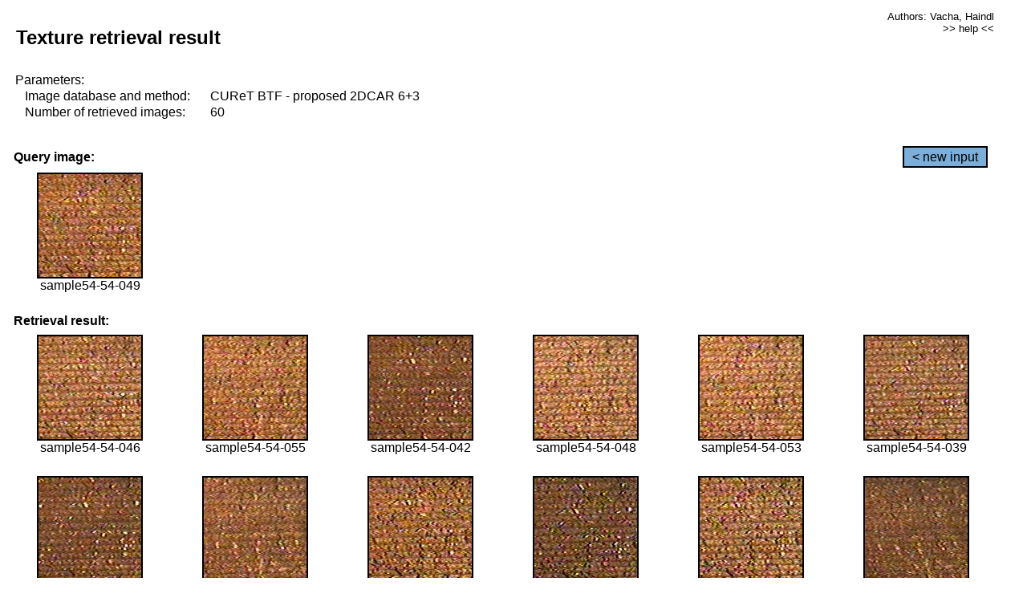

--- FILE ---
content_type: text/html;charset=UTF-8
request_url: http://cbir.utia.cas.cz/retrievalWebDemoCuret/RetrieveImages?database=0&database2=-1&input=4901&number=60&paging=32
body_size: 48779
content:


<!DOCTYPE HTML PUBLIC "-//W3C//DTD HTML 4.01 Transitional//EN"
"http://www.w3.org/TR/html4/loose.dtd">

<html>
  <head>
        <LINK REL="stylesheet" TYPE="text/css" HREF="retr.css">
    <meta http-equiv="Content-Type" content="text/html; charset=UTF-8">
    <title>Demonstration of MRF Illumination Invariants - http://ro.utia.cz/</title>
    <script>
     function toggleHelp() {
       var obj = document.getElementById('help');
	if (obj.style.display == 'none') {
          obj.style.display = 'block';
	} else {
          obj.style.display = 'none';
	}
     }
    </script>

  </head>
  <body>
     <div onclick="toggleHelp()" id="help" style="position:absolute; display:none; width:70%; height:70%; margin:5% 10%; auto; background-color:lightgray; border:1px solid darkgray; padding:2em;">
	<h1>Help</h1>
        <a href="#" style="display:block; position:absolute; top: 10px; right:10px; border:1px solid gray; padding: 2px 2px 2px 2px; text-decoration: none; color: black">x</a>
        <br>
        <p>This demonstration shows retrieval of similar textures, regardless illumination conditions.
        </p>
        
        <p>
           The CUReT texture database consists of images of 61 materials, each acquired under 92
           different illumination and viewpoint directions.
        </p>
        
        <p>
           Click on the image and system will find other similar images. The images
           are considered to be similar if the structure is similar,
           regardless colour or direction of illumination.
           The result images are ordered from left to right and than top to bottom.
           The first is image is the most similar and than dissimilarity increases.
        </p>
        <p>
           More details on algorithm of finding similar images can be found in the published
           <a href="./">articles</a>.
        </p>
        <br>
        <br>
        <br>
        <br>
        <br>
        <br>
        <br>
        <br>
        <br>
        version: October 22, 2009
 </div>
    
    <table border="0" cellpadding="3" width="98%">
      <tbody>
        <tr><td colspan="4">
            <h2>&nbsp;Texture retrieval result</h2>
          </td><td align="right" valign="top" colspan="2">
            <small><a href="./" class="authors">Authors: Vacha, Haindl</a></small><br>
            <small><a href="#" class="help" onclick="toggleHelp(); return false;">>> help <<</a></small>
        </td></tr>
        <!-- parameters -->
        <tr><td colspan="6">
            <table border="0" cellpadding="0" width="100%"><tbody>
                <tr><td>
                    &nbsp;Parameters:<br/>
                </td></tr>
                <tr><td nowrap>
                    &nbsp;&nbsp;&nbsp;&nbsp;Image database and method:&nbsp;
                  </td><td width="80%">
                    CUReT BTF - proposed 2DCAR 6+3
                  </td>
                  
                </tr>
                <tr><td nowrap>
                    &nbsp;&nbsp;&nbsp;&nbsp;Number of retrieved images:&nbsp;
                  </td><td>
                    60
                  </td>
                </tr>
            </tbody></table>
          </td>
        </tr>
        <tr><td colspan="6">
            <br/>
          </td>
        </tr>
        <!-- query image -->
        <tr><td colspan="5">
            <b>&nbsp;Query image:<br/></b>
            
          </td>
          <td align="right" class="tdbutton">
            <a href="ShowInput?database=0&database2=-1&number=60&paging=32" class="button">&lt; new input</a>
            &nbsp;
          </td>
        </tr>
        <tr><td align="center" valign="top">
            <img src="http://cbir.utia.cas.cz:80/retrievalDemo-data/e16-icip/texs/all/sample54-54-049.jpg" alt="sample54-54-049" title="Name:&nbsp;sample54-54-049,&#13;Number:&nbsp;4901,&#13;Class:&nbsp;sample54" class="texture"
                   
                   
              />
            <br/>sample54-54-049
            <br/><br/>
          </td>
        </tr>
        <!--tr><td colspan="6">
            <br/>
          </td>
        </tr-->
        <!-- result images -->
        
        <tr><td colspan="6">
            <b>&nbsp;Retrieval result:</b>
          </td>
          
        </tr>
        
        <tr>
          
          <td align="center" width="16.666666666666668%"
                    
                        valign="top"
                   
              >
            
            <a href="RetrieveImages?database=0&database2=-1&input=4898&number=60&paging=32">
              <img src="http://cbir.utia.cas.cz:80/retrievalDemo-data/e16-icip/texs/all/sample54-54-046.jpg" alt="sample54-54-046" title="Position:&nbsp;1,&#13;Name:&nbsp;sample54-54-046,&#13;Number:&nbsp;4898,&#13;Distance:&nbsp;301.371,&#13;Class:&nbsp;sample54" class="texture"
                   
                   
                   />
            </a>
            <div>sample54-54-046</div>
            &nbsp;
            
            
          </td>
          
          <td align="center" width="16.666666666666668%"
                    
                        valign="top"
                   
              >
            
            <a href="RetrieveImages?database=0&database2=-1&input=4907&number=60&paging=32">
              <img src="http://cbir.utia.cas.cz:80/retrievalDemo-data/e16-icip/texs/all/sample54-54-055.jpg" alt="sample54-54-055" title="Position:&nbsp;2,&#13;Name:&nbsp;sample54-54-055,&#13;Number:&nbsp;4907,&#13;Distance:&nbsp;309.772,&#13;Class:&nbsp;sample54" class="texture"
                   
                   
                   />
            </a>
            <div>sample54-54-055</div>
            &nbsp;
            
            
          </td>
          
          <td align="center" width="16.666666666666668%"
                    
                        valign="top"
                   
              >
            
            <a href="RetrieveImages?database=0&database2=-1&input=4894&number=60&paging=32">
              <img src="http://cbir.utia.cas.cz:80/retrievalDemo-data/e16-icip/texs/all/sample54-54-042.jpg" alt="sample54-54-042" title="Position:&nbsp;3,&#13;Name:&nbsp;sample54-54-042,&#13;Number:&nbsp;4894,&#13;Distance:&nbsp;311.647,&#13;Class:&nbsp;sample54" class="texture"
                   
                   
                   />
            </a>
            <div>sample54-54-042</div>
            &nbsp;
            
            
          </td>
          
          <td align="center" width="16.666666666666668%"
                    
                        valign="top"
                   
              >
            
            <a href="RetrieveImages?database=0&database2=-1&input=4900&number=60&paging=32">
              <img src="http://cbir.utia.cas.cz:80/retrievalDemo-data/e16-icip/texs/all/sample54-54-048.jpg" alt="sample54-54-048" title="Position:&nbsp;4,&#13;Name:&nbsp;sample54-54-048,&#13;Number:&nbsp;4900,&#13;Distance:&nbsp;312.379,&#13;Class:&nbsp;sample54" class="texture"
                   
                   
                   />
            </a>
            <div>sample54-54-048</div>
            &nbsp;
            
            
          </td>
          
          <td align="center" width="16.666666666666668%"
                    
                        valign="top"
                   
              >
            
            <a href="RetrieveImages?database=0&database2=-1&input=4905&number=60&paging=32">
              <img src="http://cbir.utia.cas.cz:80/retrievalDemo-data/e16-icip/texs/all/sample54-54-053.jpg" alt="sample54-54-053" title="Position:&nbsp;5,&#13;Name:&nbsp;sample54-54-053,&#13;Number:&nbsp;4905,&#13;Distance:&nbsp;315.021,&#13;Class:&nbsp;sample54" class="texture"
                   
                   
                   />
            </a>
            <div>sample54-54-053</div>
            &nbsp;
            
            
          </td>
          
          <td align="center" width="16.666666666666668%"
                    
                        valign="top"
                   
              >
            
            <a href="RetrieveImages?database=0&database2=-1&input=4892&number=60&paging=32">
              <img src="http://cbir.utia.cas.cz:80/retrievalDemo-data/e16-icip/texs/all/sample54-54-039.jpg" alt="sample54-54-039" title="Position:&nbsp;6,&#13;Name:&nbsp;sample54-54-039,&#13;Number:&nbsp;4892,&#13;Distance:&nbsp;318.186,&#13;Class:&nbsp;sample54" class="texture"
                   
                   
                   />
            </a>
            <div>sample54-54-039</div>
            &nbsp;
            
            
          </td>
          
          
          
        </tr>
        
        <tr>
          
          <td align="center" width="16.666666666666668%"
                    
                        valign="top"
                   
              >
            
            <a href="RetrieveImages?database=0&database2=-1&input=4891&number=60&paging=32">
              <img src="http://cbir.utia.cas.cz:80/retrievalDemo-data/e16-icip/texs/all/sample54-54-037.jpg" alt="sample54-54-037" title="Position:&nbsp;7,&#13;Name:&nbsp;sample54-54-037,&#13;Number:&nbsp;4891,&#13;Distance:&nbsp;318.919,&#13;Class:&nbsp;sample54" class="texture"
                   
                   
                   />
            </a>
            <div>sample54-54-037</div>
            &nbsp;
            
            
          </td>
          
          <td align="center" width="16.666666666666668%"
                    
                        valign="top"
                   
              >
            
            <a href="RetrieveImages?database=0&database2=-1&input=4902&number=60&paging=32">
              <img src="http://cbir.utia.cas.cz:80/retrievalDemo-data/e16-icip/texs/all/sample54-54-050.jpg" alt="sample54-54-050" title="Position:&nbsp;8,&#13;Name:&nbsp;sample54-54-050,&#13;Number:&nbsp;4902,&#13;Distance:&nbsp;322.501,&#13;Class:&nbsp;sample54" class="texture"
                   
                   
                   />
            </a>
            <div>sample54-54-050</div>
            &nbsp;
            
            
          </td>
          
          <td align="center" width="16.666666666666668%"
                    
                        valign="top"
                   
              >
            
            <a href="RetrieveImages?database=0&database2=-1&input=4923&number=60&paging=32">
              <img src="http://cbir.utia.cas.cz:80/retrievalDemo-data/e16-icip/texs/all/sample54-54-090.jpg" alt="sample54-54-090" title="Position:&nbsp;9,&#13;Name:&nbsp;sample54-54-090,&#13;Number:&nbsp;4923,&#13;Distance:&nbsp;323.342,&#13;Class:&nbsp;sample54" class="texture"
                   
                   
                   />
            </a>
            <div>sample54-54-090</div>
            &nbsp;
            
            
          </td>
          
          <td align="center" width="16.666666666666668%"
                    
                        valign="top"
                   
              >
            
            <a href="RetrieveImages?database=0&database2=-1&input=4918&number=60&paging=32">
              <img src="http://cbir.utia.cas.cz:80/retrievalDemo-data/e16-icip/texs/all/sample54-54-079.jpg" alt="sample54-54-079" title="Position:&nbsp;10,&#13;Name:&nbsp;sample54-54-079,&#13;Number:&nbsp;4918,&#13;Distance:&nbsp;323.518,&#13;Class:&nbsp;sample54" class="texture"
                   
                   
                   />
            </a>
            <div>sample54-54-079</div>
            &nbsp;
            
            
          </td>
          
          <td align="center" width="16.666666666666668%"
                    
                        valign="top"
                   
              >
            
            <a href="RetrieveImages?database=0&database2=-1&input=4921&number=60&paging=32">
              <img src="http://cbir.utia.cas.cz:80/retrievalDemo-data/e16-icip/texs/all/sample54-54-085.jpg" alt="sample54-54-085" title="Position:&nbsp;11,&#13;Name:&nbsp;sample54-54-085,&#13;Number:&nbsp;4921,&#13;Distance:&nbsp;323.915,&#13;Class:&nbsp;sample54" class="texture"
                   
                   
                   />
            </a>
            <div>sample54-54-085</div>
            &nbsp;
            
            
          </td>
          
          <td align="center" width="16.666666666666668%"
                    
                        valign="top"
                   
              >
            
            <a href="RetrieveImages?database=0&database2=-1&input=4889&number=60&paging=32">
              <img src="http://cbir.utia.cas.cz:80/retrievalDemo-data/e16-icip/texs/all/sample54-54-035.jpg" alt="sample54-54-035" title="Position:&nbsp;12,&#13;Name:&nbsp;sample54-54-035,&#13;Number:&nbsp;4889,&#13;Distance:&nbsp;324.045,&#13;Class:&nbsp;sample54" class="texture"
                   
                   
                   />
            </a>
            <div>sample54-54-035</div>
            &nbsp;
            
            
          </td>
          
          
          
        </tr>
        
        <tr>
          
          <td align="center" width="16.666666666666668%"
                    
                        valign="top"
                   
              >
            
            <a href="RetrieveImages?database=0&database2=-1&input=4887&number=60&paging=32">
              <img src="http://cbir.utia.cas.cz:80/retrievalDemo-data/e16-icip/texs/all/sample54-54-032.jpg" alt="sample54-54-032" title="Position:&nbsp;13,&#13;Name:&nbsp;sample54-54-032,&#13;Number:&nbsp;4887,&#13;Distance:&nbsp;326.388,&#13;Class:&nbsp;sample54" class="texture"
                   
                   
                   />
            </a>
            <div>sample54-54-032</div>
            &nbsp;
            
            
          </td>
          
          <td align="center" width="16.666666666666668%"
                    
                        valign="top"
                   
              >
            
            <a href="RetrieveImages?database=0&database2=-1&input=4895&number=60&paging=32">
              <img src="http://cbir.utia.cas.cz:80/retrievalDemo-data/e16-icip/texs/all/sample54-54-043.jpg" alt="sample54-54-043" title="Position:&nbsp;14,&#13;Name:&nbsp;sample54-54-043,&#13;Number:&nbsp;4895,&#13;Distance:&nbsp;327.558,&#13;Class:&nbsp;sample54" class="texture"
                   
                   
                   />
            </a>
            <div>sample54-54-043</div>
            &nbsp;
            
            
          </td>
          
          <td align="center" width="16.666666666666668%"
                    
                        valign="top"
                   
              >
            
            <a href="RetrieveImages?database=0&database2=-1&input=4917&number=60&paging=32">
              <img src="http://cbir.utia.cas.cz:80/retrievalDemo-data/e16-icip/texs/all/sample54-54-078.jpg" alt="sample54-54-078" title="Position:&nbsp;15,&#13;Name:&nbsp;sample54-54-078,&#13;Number:&nbsp;4917,&#13;Distance:&nbsp;328.477,&#13;Class:&nbsp;sample54" class="texture"
                   
                   
                   />
            </a>
            <div>sample54-54-078</div>
            &nbsp;
            
            
          </td>
          
          <td align="center" width="16.666666666666668%"
                    
                        valign="top"
                   
              >
            
            <a href="RetrieveImages?database=0&database2=-1&input=4896&number=60&paging=32">
              <img src="http://cbir.utia.cas.cz:80/retrievalDemo-data/e16-icip/texs/all/sample54-54-044.jpg" alt="sample54-54-044" title="Position:&nbsp;16,&#13;Name:&nbsp;sample54-54-044,&#13;Number:&nbsp;4896,&#13;Distance:&nbsp;331.066,&#13;Class:&nbsp;sample54" class="texture"
                   
                   
                   />
            </a>
            <div>sample54-54-044</div>
            &nbsp;
            
            
          </td>
          
          <td align="center" width="16.666666666666668%"
                    
                        valign="top"
                   
              >
            
            <a href="RetrieveImages?database=0&database2=-1&input=4886&number=60&paging=32">
              <img src="http://cbir.utia.cas.cz:80/retrievalDemo-data/e16-icip/texs/all/sample54-54-030.jpg" alt="sample54-54-030" title="Position:&nbsp;17,&#13;Name:&nbsp;sample54-54-030,&#13;Number:&nbsp;4886,&#13;Distance:&nbsp;331.689,&#13;Class:&nbsp;sample54" class="texture"
                   
                   
                   />
            </a>
            <div>sample54-54-030</div>
            &nbsp;
            
            
          </td>
          
          <td align="center" width="16.666666666666668%"
                    
                        valign="top"
                   
              >
            
            <a href="RetrieveImages?database=0&database2=-1&input=4888&number=60&paging=32">
              <img src="http://cbir.utia.cas.cz:80/retrievalDemo-data/e16-icip/texs/all/sample54-54-033.jpg" alt="sample54-54-033" title="Position:&nbsp;18,&#13;Name:&nbsp;sample54-54-033,&#13;Number:&nbsp;4888,&#13;Distance:&nbsp;332.915,&#13;Class:&nbsp;sample54" class="texture"
                   
                   
                   />
            </a>
            <div>sample54-54-033</div>
            &nbsp;
            
            
          </td>
          
          
          
        </tr>
        
        <tr>
          
          <td align="center" width="16.666666666666668%"
                    
                        valign="top"
                   
              >
            
            <a href="RetrieveImages?database=0&database2=-1&input=4928&number=60&paging=32">
              <img src="http://cbir.utia.cas.cz:80/retrievalDemo-data/e16-icip/texs/all/sample54-54-099.jpg" alt="sample54-54-099" title="Position:&nbsp;19,&#13;Name:&nbsp;sample54-54-099,&#13;Number:&nbsp;4928,&#13;Distance:&nbsp;334.328,&#13;Class:&nbsp;sample54" class="texture"
                   
                   
                   />
            </a>
            <div>sample54-54-099</div>
            &nbsp;
            
            
          </td>
          
          <td align="center" width="16.666666666666668%"
                    
                        valign="top"
                   
              >
            
            <a href="RetrieveImages?database=0&database2=-1&input=4883&number=60&paging=32">
              <img src="http://cbir.utia.cas.cz:80/retrievalDemo-data/e16-icip/texs/all/sample54-54-025.jpg" alt="sample54-54-025" title="Position:&nbsp;20,&#13;Name:&nbsp;sample54-54-025,&#13;Number:&nbsp;4883,&#13;Distance:&nbsp;334.984,&#13;Class:&nbsp;sample54" class="texture"
                   
                   
                   />
            </a>
            <div>sample54-54-025</div>
            &nbsp;
            
            
          </td>
          
          <td align="center" width="16.666666666666668%"
                    
                        valign="top"
                   
              >
            
            <a href="RetrieveImages?database=0&database2=-1&input=4924&number=60&paging=32">
              <img src="http://cbir.utia.cas.cz:80/retrievalDemo-data/e16-icip/texs/all/sample54-54-093.jpg" alt="sample54-54-093" title="Position:&nbsp;21,&#13;Name:&nbsp;sample54-54-093,&#13;Number:&nbsp;4924,&#13;Distance:&nbsp;335.563,&#13;Class:&nbsp;sample54" class="texture"
                   
                   
                   />
            </a>
            <div>sample54-54-093</div>
            &nbsp;
            
            
          </td>
          
          <td align="center" width="16.666666666666668%"
                    
                        valign="top"
                   
              >
            
            <a href="RetrieveImages?database=0&database2=-1&input=4893&number=60&paging=32">
              <img src="http://cbir.utia.cas.cz:80/retrievalDemo-data/e16-icip/texs/all/sample54-54-041.jpg" alt="sample54-54-041" title="Position:&nbsp;22,&#13;Name:&nbsp;sample54-54-041,&#13;Number:&nbsp;4893,&#13;Distance:&nbsp;335.923,&#13;Class:&nbsp;sample54" class="texture"
                   
                   
                   />
            </a>
            <div>sample54-54-041</div>
            &nbsp;
            
            
          </td>
          
          <td align="center" width="16.666666666666668%"
                    
                        valign="top"
                   
              >
            
            <a href="RetrieveImages?database=0&database2=-1&input=4904&number=60&paging=32">
              <img src="http://cbir.utia.cas.cz:80/retrievalDemo-data/e16-icip/texs/all/sample54-54-052.jpg" alt="sample54-54-052" title="Position:&nbsp;23,&#13;Name:&nbsp;sample54-54-052,&#13;Number:&nbsp;4904,&#13;Distance:&nbsp;336.318,&#13;Class:&nbsp;sample54" class="texture"
                   
                   
                   />
            </a>
            <div>sample54-54-052</div>
            &nbsp;
            
            
          </td>
          
          <td align="center" width="16.666666666666668%"
                    
                        valign="top"
                   
              >
            
            <a href="RetrieveImages?database=0&database2=-1&input=4943&number=60&paging=32">
              <img src="http://cbir.utia.cas.cz:80/retrievalDemo-data/e16-icip/texs/all/sample54-54-125.jpg" alt="sample54-54-125" title="Position:&nbsp;24,&#13;Name:&nbsp;sample54-54-125,&#13;Number:&nbsp;4943,&#13;Distance:&nbsp;336.749,&#13;Class:&nbsp;sample54" class="texture"
                   
                   
                   />
            </a>
            <div>sample54-54-125</div>
            &nbsp;
            
            
          </td>
          
          
          
        </tr>
        
        <tr>
          
          <td align="center" width="16.666666666666668%"
                    
                        valign="top"
                   
              >
            
            <a href="RetrieveImages?database=0&database2=-1&input=4919&number=60&paging=32">
              <img src="http://cbir.utia.cas.cz:80/retrievalDemo-data/e16-icip/texs/all/sample54-54-081.jpg" alt="sample54-54-081" title="Position:&nbsp;25,&#13;Name:&nbsp;sample54-54-081,&#13;Number:&nbsp;4919,&#13;Distance:&nbsp;337.01,&#13;Class:&nbsp;sample54" class="texture"
                   
                   
                   />
            </a>
            <div>sample54-54-081</div>
            &nbsp;
            
            
          </td>
          
          <td align="center" width="16.666666666666668%"
                    
                        valign="top"
                   
              >
            
            <a href="RetrieveImages?database=0&database2=-1&input=4926&number=60&paging=32">
              <img src="http://cbir.utia.cas.cz:80/retrievalDemo-data/e16-icip/texs/all/sample54-54-096.jpg" alt="sample54-54-096" title="Position:&nbsp;26,&#13;Name:&nbsp;sample54-54-096,&#13;Number:&nbsp;4926,&#13;Distance:&nbsp;340.332,&#13;Class:&nbsp;sample54" class="texture"
                   
                   
                   />
            </a>
            <div>sample54-54-096</div>
            &nbsp;
            
            
          </td>
          
          <td align="center" width="16.666666666666668%"
                    
                        valign="top"
                   
              >
            
            <a href="RetrieveImages?database=0&database2=-1&input=4885&number=60&paging=32">
              <img src="http://cbir.utia.cas.cz:80/retrievalDemo-data/e16-icip/texs/all/sample54-54-028.jpg" alt="sample54-54-028" title="Position:&nbsp;27,&#13;Name:&nbsp;sample54-54-028,&#13;Number:&nbsp;4885,&#13;Distance:&nbsp;340.361,&#13;Class:&nbsp;sample54" class="texture"
                   
                   
                   />
            </a>
            <div>sample54-54-028</div>
            &nbsp;
            
            
          </td>
          
          <td align="center" width="16.666666666666668%"
                    
                        valign="top"
                   
              >
            
            <a href="RetrieveImages?database=0&database2=-1&input=4930&number=60&paging=32">
              <img src="http://cbir.utia.cas.cz:80/retrievalDemo-data/e16-icip/texs/all/sample54-54-102.jpg" alt="sample54-54-102" title="Position:&nbsp;28,&#13;Name:&nbsp;sample54-54-102,&#13;Number:&nbsp;4930,&#13;Distance:&nbsp;343.015,&#13;Class:&nbsp;sample54" class="texture"
                   
                   
                   />
            </a>
            <div>sample54-54-102</div>
            &nbsp;
            
            
          </td>
          
          <td align="center" width="16.666666666666668%"
                    
                        valign="top"
                   
              >
            
            <a href="RetrieveImages?database=0&database2=-1&input=4914&number=60&paging=32">
              <img src="http://cbir.utia.cas.cz:80/retrievalDemo-data/e16-icip/texs/all/sample54-54-071.jpg" alt="sample54-54-071" title="Position:&nbsp;29,&#13;Name:&nbsp;sample54-54-071,&#13;Number:&nbsp;4914,&#13;Distance:&nbsp;347.23,&#13;Class:&nbsp;sample54" class="texture"
                   
                   
                   />
            </a>
            <div>sample54-54-071</div>
            &nbsp;
            
            
          </td>
          
          <td align="center" width="16.666666666666668%"
                    
                        valign="top"
                   
              >
            
            <a href="RetrieveImages?database=0&database2=-1&input=486&number=60&paging=32">
              <img src="http://cbir.utia.cas.cz:80/retrievalDemo-data/e16-icip/texs/all/sample06-06-050.jpg" alt="sample06-06-050" title="Position:&nbsp;30,&#13;Name:&nbsp;sample06-06-050,&#13;Number:&nbsp;486,&#13;Distance:&nbsp;347.314,&#13;Class:&nbsp;sample06" class="texture"
                   
                   
                   />
            </a>
            <div>sample06-06-050</div>
            &nbsp;
            
            
          </td>
          
          
          
        </tr>
        
        <tr>
          
          <td align="center" width="16.666666666666668%"
                    
                        valign="top"
                   
              >
            
            <a href="RetrieveImages?database=0&database2=-1&input=4940&number=60&paging=32">
              <img src="http://cbir.utia.cas.cz:80/retrievalDemo-data/e16-icip/texs/all/sample54-54-121.jpg" alt="sample54-54-121" title="Position:&nbsp;31,&#13;Name:&nbsp;sample54-54-121,&#13;Number:&nbsp;4940,&#13;Distance:&nbsp;347.749,&#13;Class:&nbsp;sample54" class="texture"
                   
                   
                   />
            </a>
            <div>sample54-54-121</div>
            &nbsp;
            
            
          </td>
          
          <td align="center" width="16.666666666666668%"
                    
                        valign="top"
                   
              >
            
            <a href="RetrieveImages?database=0&database2=-1&input=4920&number=60&paging=32">
              <img src="http://cbir.utia.cas.cz:80/retrievalDemo-data/e16-icip/texs/all/sample54-54-084.jpg" alt="sample54-54-084" title="Position:&nbsp;32,&#13;Name:&nbsp;sample54-54-084,&#13;Number:&nbsp;4920,&#13;Distance:&nbsp;348.268,&#13;Class:&nbsp;sample54" class="texture"
                   
                   
                   />
            </a>
            <div>sample54-54-084</div>
            &nbsp;
            
            
          </td>
          
          <td align="center" width="16.666666666666668%"
                    
                        valign="top"
                   
              >
            
            <a href="RetrieveImages?database=0&database2=-1&input=4931&number=60&paging=32">
              <img src="http://cbir.utia.cas.cz:80/retrievalDemo-data/e16-icip/texs/all/sample54-54-103.jpg" alt="sample54-54-103" title="Position:&nbsp;33,&#13;Name:&nbsp;sample54-54-103,&#13;Number:&nbsp;4931,&#13;Distance:&nbsp;348.969,&#13;Class:&nbsp;sample54" class="texture"
                   
                   
                   />
            </a>
            <div>sample54-54-103</div>
            &nbsp;
            
            
          </td>
          
          <td align="center" width="16.666666666666668%"
                    
                        valign="top"
                   
              >
            
            <a href="RetrieveImages?database=0&database2=-1&input=4916&number=60&paging=32">
              <img src="http://cbir.utia.cas.cz:80/retrievalDemo-data/e16-icip/texs/all/sample54-54-076.jpg" alt="sample54-54-076" title="Position:&nbsp;34,&#13;Name:&nbsp;sample54-54-076,&#13;Number:&nbsp;4916,&#13;Distance:&nbsp;349.447,&#13;Class:&nbsp;sample54" class="texture"
                   
                   
                   />
            </a>
            <div>sample54-54-076</div>
            &nbsp;
            
            
          </td>
          
          <td align="center" width="16.666666666666668%"
                    
                        valign="top"
                   
              >
            
            <a href="RetrieveImages?database=0&database2=-1&input=4945&number=60&paging=32">
              <img src="http://cbir.utia.cas.cz:80/retrievalDemo-data/e16-icip/texs/all/sample54-54-129.jpg" alt="sample54-54-129" title="Position:&nbsp;35,&#13;Name:&nbsp;sample54-54-129,&#13;Number:&nbsp;4945,&#13;Distance:&nbsp;352.412,&#13;Class:&nbsp;sample54" class="texture"
                   
                   
                   />
            </a>
            <div>sample54-54-129</div>
            &nbsp;
            
            
          </td>
          
          <td align="center" width="16.666666666666668%"
                    
                        valign="top"
                   
              >
            
            <a href="RetrieveImages?database=0&database2=-1&input=4915&number=60&paging=32">
              <img src="http://cbir.utia.cas.cz:80/retrievalDemo-data/e16-icip/texs/all/sample54-54-073.jpg" alt="sample54-54-073" title="Position:&nbsp;36,&#13;Name:&nbsp;sample54-54-073,&#13;Number:&nbsp;4915,&#13;Distance:&nbsp;353.076,&#13;Class:&nbsp;sample54" class="texture"
                   
                   
                   />
            </a>
            <div>sample54-54-073</div>
            &nbsp;
            
            
          </td>
          
          
          
        </tr>
        
        <tr>
          
          <td align="center" width="16.666666666666668%"
                    
                        valign="top"
                   
              >
            
            <a href="RetrieveImages?database=0&database2=-1&input=4947&number=60&paging=32">
              <img src="http://cbir.utia.cas.cz:80/retrievalDemo-data/e16-icip/texs/all/sample54-54-134.jpg" alt="sample54-54-134" title="Position:&nbsp;37,&#13;Name:&nbsp;sample54-54-134,&#13;Number:&nbsp;4947,&#13;Distance:&nbsp;353.667,&#13;Class:&nbsp;sample54" class="texture"
                   
                   
                   />
            </a>
            <div>sample54-54-134</div>
            &nbsp;
            
            
          </td>
          
          <td align="center" width="16.666666666666668%"
                    
                        valign="top"
                   
              >
            
            <a href="RetrieveImages?database=0&database2=-1&input=4899&number=60&paging=32">
              <img src="http://cbir.utia.cas.cz:80/retrievalDemo-data/e16-icip/texs/all/sample54-54-047.jpg" alt="sample54-54-047" title="Position:&nbsp;38,&#13;Name:&nbsp;sample54-54-047,&#13;Number:&nbsp;4899,&#13;Distance:&nbsp;355.39,&#13;Class:&nbsp;sample54" class="texture"
                   
                   
                   />
            </a>
            <div>sample54-54-047</div>
            &nbsp;
            
            
          </td>
          
          <td align="center" width="16.666666666666668%"
                    
                        valign="top"
                   
              >
            
            <a href="RetrieveImages?database=0&database2=-1&input=513&number=60&paging=32">
              <img src="http://cbir.utia.cas.cz:80/retrievalDemo-data/e16-icip/texs/all/sample06-06-101.jpg" alt="sample06-06-101" title="Position:&nbsp;39,&#13;Name:&nbsp;sample06-06-101,&#13;Number:&nbsp;513,&#13;Distance:&nbsp;355.958,&#13;Class:&nbsp;sample06" class="texture"
                   
                   
                   />
            </a>
            <div>sample06-06-101</div>
            &nbsp;
            
            
          </td>
          
          <td align="center" width="16.666666666666668%"
                    
                        valign="top"
                   
              >
            
            <a href="RetrieveImages?database=0&database2=-1&input=485&number=60&paging=32">
              <img src="http://cbir.utia.cas.cz:80/retrievalDemo-data/e16-icip/texs/all/sample06-06-049.jpg" alt="sample06-06-049" title="Position:&nbsp;40,&#13;Name:&nbsp;sample06-06-049,&#13;Number:&nbsp;485,&#13;Distance:&nbsp;355.997,&#13;Class:&nbsp;sample06" class="texture"
                   
                   
                   />
            </a>
            <div>sample06-06-049</div>
            &nbsp;
            
            
          </td>
          
          <td align="center" width="16.666666666666668%"
                    
                        valign="top"
                   
              >
            
            <a href="RetrieveImages?database=0&database2=-1&input=483&number=60&paging=32">
              <img src="http://cbir.utia.cas.cz:80/retrievalDemo-data/e16-icip/texs/all/sample06-06-047.jpg" alt="sample06-06-047" title="Position:&nbsp;41,&#13;Name:&nbsp;sample06-06-047,&#13;Number:&nbsp;483,&#13;Distance:&nbsp;356.314,&#13;Class:&nbsp;sample06" class="texture"
                   
                   
                   />
            </a>
            <div>sample06-06-047</div>
            &nbsp;
            
            
          </td>
          
          <td align="center" width="16.666666666666668%"
                    
                        valign="top"
                   
              >
            
            <a href="RetrieveImages?database=0&database2=-1&input=488&number=60&paging=32">
              <img src="http://cbir.utia.cas.cz:80/retrievalDemo-data/e16-icip/texs/all/sample06-06-052.jpg" alt="sample06-06-052" title="Position:&nbsp;42,&#13;Name:&nbsp;sample06-06-052,&#13;Number:&nbsp;488,&#13;Distance:&nbsp;357.217,&#13;Class:&nbsp;sample06" class="texture"
                   
                   
                   />
            </a>
            <div>sample06-06-052</div>
            &nbsp;
            
            
          </td>
          
          
          
        </tr>
        
        <tr>
          
          <td align="center" width="16.666666666666668%"
                    
                        valign="top"
                   
              >
            
            <a href="RetrieveImages?database=0&database2=-1&input=4929&number=60&paging=32">
              <img src="http://cbir.utia.cas.cz:80/retrievalDemo-data/e16-icip/texs/all/sample54-54-101.jpg" alt="sample54-54-101" title="Position:&nbsp;43,&#13;Name:&nbsp;sample54-54-101,&#13;Number:&nbsp;4929,&#13;Distance:&nbsp;357.528,&#13;Class:&nbsp;sample54" class="texture"
                   
                   
                   />
            </a>
            <div>sample54-54-101</div>
            &nbsp;
            
            
          </td>
          
          <td align="center" width="16.666666666666668%"
                    
                        valign="top"
                   
              >
            
            <a href="RetrieveImages?database=0&database2=-1&input=4881&number=60&paging=32">
              <img src="http://cbir.utia.cas.cz:80/retrievalDemo-data/e16-icip/texs/all/sample54-54-019.jpg" alt="sample54-54-019" title="Position:&nbsp;44,&#13;Name:&nbsp;sample54-54-019,&#13;Number:&nbsp;4881,&#13;Distance:&nbsp;358.471,&#13;Class:&nbsp;sample54" class="texture"
                   
                   
                   />
            </a>
            <div>sample54-54-019</div>
            &nbsp;
            
            
          </td>
          
          <td align="center" width="16.666666666666668%"
                    
                        valign="top"
                   
              >
            
            <a href="RetrieveImages?database=0&database2=-1&input=670&number=60&paging=32">
              <img src="http://cbir.utia.cas.cz:80/retrievalDemo-data/e16-icip/texs/all/sample08-08-050.jpg" alt="sample08-08-050" title="Position:&nbsp;45,&#13;Name:&nbsp;sample08-08-050,&#13;Number:&nbsp;670,&#13;Distance:&nbsp;359.034,&#13;Class:&nbsp;sample08" class="texture"
                   
                   
                   />
            </a>
            <div>sample08-08-050</div>
            &nbsp;
            
            
          </td>
          
          <td align="center" width="16.666666666666668%"
                    
                        valign="top"
                   
              >
            
            <a href="RetrieveImages?database=0&database2=-1&input=4884&number=60&paging=32">
              <img src="http://cbir.utia.cas.cz:80/retrievalDemo-data/e16-icip/texs/all/sample54-54-026.jpg" alt="sample54-54-026" title="Position:&nbsp;46,&#13;Name:&nbsp;sample54-54-026,&#13;Number:&nbsp;4884,&#13;Distance:&nbsp;359.146,&#13;Class:&nbsp;sample54" class="texture"
                   
                   
                   />
            </a>
            <div>sample54-54-026</div>
            &nbsp;
            
            
          </td>
          
          <td align="center" width="16.666666666666668%"
                    
                        valign="top"
                   
              >
            
            <a href="RetrieveImages?database=0&database2=-1&input=487&number=60&paging=32">
              <img src="http://cbir.utia.cas.cz:80/retrievalDemo-data/e16-icip/texs/all/sample06-06-051.jpg" alt="sample06-06-051" title="Position:&nbsp;47,&#13;Name:&nbsp;sample06-06-051,&#13;Number:&nbsp;487,&#13;Distance:&nbsp;359.149,&#13;Class:&nbsp;sample06" class="texture"
                   
                   
                   />
            </a>
            <div>sample06-06-051</div>
            &nbsp;
            
            
          </td>
          
          <td align="center" width="16.666666666666668%"
                    
                        valign="top"
                   
              >
            
            <a href="RetrieveImages?database=0&database2=-1&input=4879&number=60&paging=32">
              <img src="http://cbir.utia.cas.cz:80/retrievalDemo-data/e16-icip/texs/all/sample54-54-016.jpg" alt="sample54-54-016" title="Position:&nbsp;48,&#13;Name:&nbsp;sample54-54-016,&#13;Number:&nbsp;4879,&#13;Distance:&nbsp;359.199,&#13;Class:&nbsp;sample54" class="texture"
                   
                   
                   />
            </a>
            <div>sample54-54-016</div>
            &nbsp;
            
            
          </td>
          
          
          
        </tr>
        
        <tr>
          
          <td align="center" width="16.666666666666668%"
                    
                        valign="top"
                   
              >
            
            <a href="RetrieveImages?database=0&database2=-1&input=4882&number=60&paging=32">
              <img src="http://cbir.utia.cas.cz:80/retrievalDemo-data/e16-icip/texs/all/sample54-54-022.jpg" alt="sample54-54-022" title="Position:&nbsp;49,&#13;Name:&nbsp;sample54-54-022,&#13;Number:&nbsp;4882,&#13;Distance:&nbsp;359.286,&#13;Class:&nbsp;sample54" class="texture"
                   
                   
                   />
            </a>
            <div>sample54-54-022</div>
            &nbsp;
            
            
          </td>
          
          <td align="center" width="16.666666666666668%"
                    
                        valign="top"
                   
              >
            
            <a href="RetrieveImages?database=0&database2=-1&input=514&number=60&paging=32">
              <img src="http://cbir.utia.cas.cz:80/retrievalDemo-data/e16-icip/texs/all/sample06-06-102.jpg" alt="sample06-06-102" title="Position:&nbsp;50,&#13;Name:&nbsp;sample06-06-102,&#13;Number:&nbsp;514,&#13;Distance:&nbsp;359.924,&#13;Class:&nbsp;sample06" class="texture"
                   
                   
                   />
            </a>
            <div>sample06-06-102</div>
            &nbsp;
            
            
          </td>
          
          <td align="center" width="16.666666666666668%"
                    
                        valign="top"
                   
              >
            
            <a href="RetrieveImages?database=0&database2=-1&input=490&number=60&paging=32">
              <img src="http://cbir.utia.cas.cz:80/retrievalDemo-data/e16-icip/texs/all/sample06-06-054.jpg" alt="sample06-06-054" title="Position:&nbsp;51,&#13;Name:&nbsp;sample06-06-054,&#13;Number:&nbsp;490,&#13;Distance:&nbsp;360.239,&#13;Class:&nbsp;sample06" class="texture"
                   
                   
                   />
            </a>
            <div>sample06-06-054</div>
            &nbsp;
            
            
          </td>
          
          <td align="center" width="16.666666666666668%"
                    
                        valign="top"
                   
              >
            
            <a href="RetrieveImages?database=0&database2=-1&input=480&number=60&paging=32">
              <img src="http://cbir.utia.cas.cz:80/retrievalDemo-data/e16-icip/texs/all/sample06-06-044.jpg" alt="sample06-06-044" title="Position:&nbsp;52,&#13;Name:&nbsp;sample06-06-044,&#13;Number:&nbsp;480,&#13;Distance:&nbsp;360.541,&#13;Class:&nbsp;sample06" class="texture"
                   
                   
                   />
            </a>
            <div>sample06-06-044</div>
            &nbsp;
            
            
          </td>
          
          <td align="center" width="16.666666666666668%"
                    
                        valign="top"
                   
              >
            
            <a href="RetrieveImages?database=0&database2=-1&input=4880&number=60&paging=32">
              <img src="http://cbir.utia.cas.cz:80/retrievalDemo-data/e16-icip/texs/all/sample54-54-017.jpg" alt="sample54-54-017" title="Position:&nbsp;53,&#13;Name:&nbsp;sample54-54-017,&#13;Number:&nbsp;4880,&#13;Distance:&nbsp;361.15,&#13;Class:&nbsp;sample54" class="texture"
                   
                   
                   />
            </a>
            <div>sample54-54-017</div>
            &nbsp;
            
            
          </td>
          
          <td align="center" width="16.666666666666668%"
                    
                        valign="top"
                   
              >
            
            <a href="RetrieveImages?database=0&database2=-1&input=4937&number=60&paging=32">
              <img src="http://cbir.utia.cas.cz:80/retrievalDemo-data/e16-icip/texs/all/sample54-54-116.jpg" alt="sample54-54-116" title="Position:&nbsp;54,&#13;Name:&nbsp;sample54-54-116,&#13;Number:&nbsp;4937,&#13;Distance:&nbsp;361.299,&#13;Class:&nbsp;sample54" class="texture"
                   
                   
                   />
            </a>
            <div>sample54-54-116</div>
            &nbsp;
            
            
          </td>
          
          
          
        </tr>
        
        <tr>
          
          <td align="center" width="16.666666666666668%"
                    
                        valign="top"
                   
              >
            
            <a href="RetrieveImages?database=0&database2=-1&input=2259&number=60&paging=32">
              <img src="http://cbir.utia.cas.cz:80/retrievalDemo-data/e16-icip/texs/all/sample25-25-097.jpg" alt="sample25-25-097" title="Position:&nbsp;55,&#13;Name:&nbsp;sample25-25-097,&#13;Number:&nbsp;2259,&#13;Distance:&nbsp;361.652,&#13;Class:&nbsp;sample25" class="texture"
                   
                   
                   />
            </a>
            <div>sample25-25-097</div>
            &nbsp;
            
            
          </td>
          
          <td align="center" width="16.666666666666668%"
                    
                        valign="top"
                   
              >
            
            <a href="RetrieveImages?database=0&database2=-1&input=515&number=60&paging=32">
              <img src="http://cbir.utia.cas.cz:80/retrievalDemo-data/e16-icip/texs/all/sample06-06-103.jpg" alt="sample06-06-103" title="Position:&nbsp;56,&#13;Name:&nbsp;sample06-06-103,&#13;Number:&nbsp;515,&#13;Distance:&nbsp;361.738,&#13;Class:&nbsp;sample06" class="texture"
                   
                   
                   />
            </a>
            <div>sample06-06-103</div>
            &nbsp;
            
            
          </td>
          
          <td align="center" width="16.666666666666668%"
                    
                        valign="top"
                   
              >
            
            <a href="RetrieveImages?database=0&database2=-1&input=479&number=60&paging=32">
              <img src="http://cbir.utia.cas.cz:80/retrievalDemo-data/e16-icip/texs/all/sample06-06-043.jpg" alt="sample06-06-043" title="Position:&nbsp;57,&#13;Name:&nbsp;sample06-06-043,&#13;Number:&nbsp;479,&#13;Distance:&nbsp;362.769,&#13;Class:&nbsp;sample06" class="texture"
                   
                   
                   />
            </a>
            <div>sample06-06-043</div>
            &nbsp;
            
            
          </td>
          
          <td align="center" width="16.666666666666668%"
                    
                        valign="top"
                   
              >
            
            <a href="RetrieveImages?database=0&database2=-1&input=512&number=60&paging=32">
              <img src="http://cbir.utia.cas.cz:80/retrievalDemo-data/e16-icip/texs/all/sample06-06-099.jpg" alt="sample06-06-099" title="Position:&nbsp;58,&#13;Name:&nbsp;sample06-06-099,&#13;Number:&nbsp;512,&#13;Distance:&nbsp;362.803,&#13;Class:&nbsp;sample06" class="texture"
                   
                   
                   />
            </a>
            <div>sample06-06-099</div>
            &nbsp;
            
            
          </td>
          
          <td align="center" width="16.666666666666668%"
                    
                        valign="top"
                   
              >
            
            <a href="RetrieveImages?database=0&database2=-1&input=1387&number=60&paging=32">
              <img src="http://cbir.utia.cas.cz:80/retrievalDemo-data/e16-icip/texs/all/sample16-16-025.jpg" alt="sample16-16-025" title="Position:&nbsp;59,&#13;Name:&nbsp;sample16-16-025,&#13;Number:&nbsp;1387,&#13;Distance:&nbsp;362.872,&#13;Class:&nbsp;sample16" class="texture"
                   
                   
                   />
            </a>
            <div>sample16-16-025</div>
            &nbsp;
            
            
          </td>
          
          <td align="center" width="16.666666666666668%"
                    
                        valign="top"
                   
              >
            
            <a href="RetrieveImages?database=0&database2=-1&input=489&number=60&paging=32">
              <img src="http://cbir.utia.cas.cz:80/retrievalDemo-data/e16-icip/texs/all/sample06-06-053.jpg" alt="sample06-06-053" title="Position:&nbsp;60,&#13;Name:&nbsp;sample06-06-053,&#13;Number:&nbsp;489,&#13;Distance:&nbsp;364.065,&#13;Class:&nbsp;sample06" class="texture"
                   
                   
                   />
            </a>
            <div>sample06-06-053</div>
            &nbsp;
            
            
          </td>
          
          
          
        </tr>
        
      </tbody>
    </table>

  </body>
</html>
